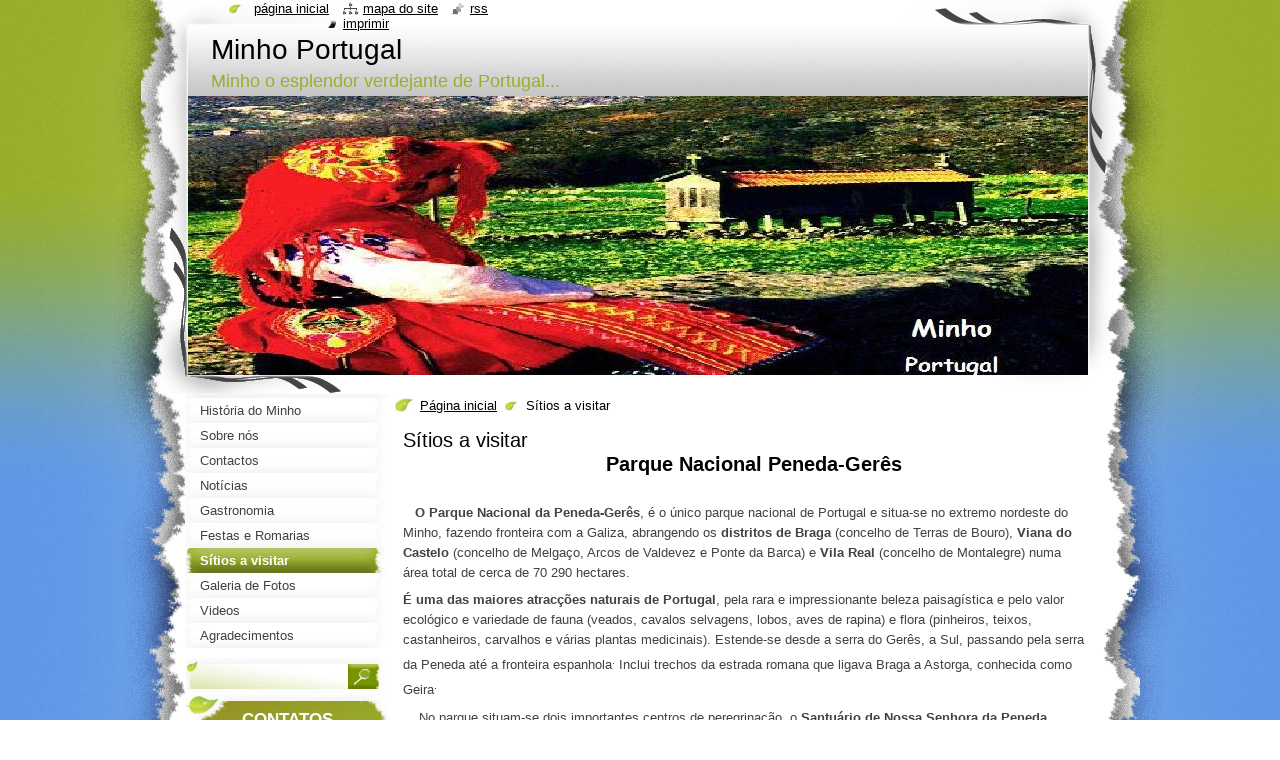

--- FILE ---
content_type: text/html; charset=UTF-8
request_url: https://portugalminho.webnode.pt/sitios-a-visitar/
body_size: 14888
content:
<!--[if lte IE 9]><!DOCTYPE HTML PUBLIC "-//W3C//DTD HTML 4.01 Transitional//EN" "https://www.w3.org/TR/html4/loose.dtd"><![endif]-->
<!DOCTYPE html>
<!--[if IE]><html class="ie" lang="pt"><![endif]-->
<!--[if gt IE 9]><!--> 
<html lang="pt">
<!--<![endif]-->
  <head>
    <!--[if lt IE 8]><meta http-equiv="X-UA-Compatible" content="IE=EmulateIE7"><![endif]--><!--[if IE 8]><meta http-equiv="X-UA-Compatible" content="IE=EmulateIE8"><![endif]--><!--[if IE 9]><meta http-equiv="X-UA-Compatible" content="IE=EmulateIE9"><![endif]-->
    <base href="https://portugalminho.webnode.pt/">
  <meta charset="utf-8">
  <meta name="description" content="">
  <meta name="keywords" content="">
  <meta name="generator" content="Webnode">
  <meta name="apple-mobile-web-app-capable" content="yes">
  <meta name="apple-mobile-web-app-status-bar-style" content="black">
  <meta name="format-detection" content="telephone=no">
    <link rel="icon" type="image/svg+xml" href="/favicon.svg" sizes="any">  <link rel="icon" type="image/svg+xml" href="/favicon16.svg" sizes="16x16">  <link rel="icon" href="/favicon.ico"><link rel="canonical" href="https://portugalminho.webnode.pt/sitios-a-visitar/">
<script type="text/javascript">(function(i,s,o,g,r,a,m){i['GoogleAnalyticsObject']=r;i[r]=i[r]||function(){
			(i[r].q=i[r].q||[]).push(arguments)},i[r].l=1*new Date();a=s.createElement(o),
			m=s.getElementsByTagName(o)[0];a.async=1;a.src=g;m.parentNode.insertBefore(a,m)
			})(window,document,'script','//www.google-analytics.com/analytics.js','ga');ga('create', 'UA-797705-6', 'auto',{"name":"wnd_header"});ga('wnd_header.set', 'dimension1', 'W1');ga('wnd_header.set', 'anonymizeIp', true);ga('wnd_header.send', 'pageview');var pageTrackerAllTrackEvent=function(category,action,opt_label,opt_value){ga('send', 'event', category, action, opt_label, opt_value)};</script>
  <link rel="alternate" type="application/rss+xml" href="https://portugalminho.webnode.pt/rss/all.xml" title="">
<!--[if lte IE 9]><style type="text/css">.cke_skin_webnode iframe {vertical-align: baseline !important;}</style><![endif]-->
    <title>Sítios a visitar :: Minho Portugal</title>
    <meta name="robots" content="index, follow">
    <meta name="googlebot" content="index, follow">   
    <link href="https://d11bh4d8fhuq47.cloudfront.net/_system/skins/v8/50000794/css/style.css" rel="stylesheet" type="text/css" media="screen,projection,handheld,tv">
    <link href="https://d11bh4d8fhuq47.cloudfront.net/_system/skins/v8/50000794/css/print.css" rel="stylesheet" type="text/css" media="print">
    <script type="text/javascript" src="https://d11bh4d8fhuq47.cloudfront.net/_system/skins/v8/50000794/js/functions.js"></script>
    <!--[if IE]>
			<script type="text/javascript" src="https://d11bh4d8fhuq47.cloudfront.net/_system/skins/v8/50000794/js/functions-ie.js"></script>
		<![endif]-->
    <!--[if IE 6]>
      <script type="text/javascript" src="https://d11bh4d8fhuq47.cloudfront.net/_system/skins/v8/50000794/js/png.js"></script>
			<script type="text/javascript">
        DD_belatedPNG.fix('#header, .homepage a, .print a, .sitemap a, .rss a, li');
        DD_belatedPNG.fixPNG('#header, .homepage a, .print a, .sitemap a, .rss a, li');
      </script> 
    <![endif]--> 
  
				<script type="text/javascript">
				/* <![CDATA[ */
					
					if (typeof(RS_CFG) == 'undefined') RS_CFG = new Array();
					RS_CFG['staticServers'] = new Array('https://d11bh4d8fhuq47.cloudfront.net/');
					RS_CFG['skinServers'] = new Array('https://d11bh4d8fhuq47.cloudfront.net/');
					RS_CFG['filesPath'] = 'https://portugalminho.webnode.pt/_files/';
					RS_CFG['filesAWSS3Path'] = 'https://68e14498fb.cbaul-cdnwnd.com/d875e5da0adbab9400f8a4ad4ff3a7c5/';
					RS_CFG['lbClose'] = 'Fechar';
					RS_CFG['skin'] = 'default';
					if (!RS_CFG['labels']) RS_CFG['labels'] = new Array();
					RS_CFG['systemName'] = 'Webnode';
						
					RS_CFG['responsiveLayout'] = 0;
					RS_CFG['mobileDevice'] = 0;
					RS_CFG['labels']['copyPasteSource'] = 'Ler mais:';
					
				/* ]]> */
				</script><style type="text/css">/* <![CDATA[ */#dbk7ei5jh01f {position: absolute;font-size: 13px !important;font-family: "Arial", helvetica, sans-serif !important;white-space: nowrap;z-index: 2147483647;-webkit-user-select: none;-khtml-user-select: none;-moz-user-select: none;-o-user-select: none;user-select: none;}#d4hei3ei2 {position: relative;top: -14px;}* html #d4hei3ei2 { top: -11px; }#d4hei3ei2 a { text-decoration: none !important; }#d4hei3ei2 a:hover { text-decoration: underline !important; }#fb4h144ell4 {z-index: 2147483647;display: inline-block !important;font-size: 16px;padding: 7px 59px 9px 59px;background: transparent url(https://d11bh4d8fhuq47.cloudfront.net/img/footer/footerButtonWebnodeHover.png?ph=68e14498fb) top left no-repeat;height: 18px;cursor: pointer;}* html #fb4h144ell4 { height: 36px; }#fb4h144ell4:hover { background: url(https://d11bh4d8fhuq47.cloudfront.net/img/footer/footerButtonWebnode.png?ph=68e14498fb) top left no-repeat; }#jed2190ag8caw { display: none; }#t7osnu1kmv9n {z-index: 3000;text-align: left !important;position: absolute;height: 88px;font-size: 13px !important;color: #ffffff !important;font-family: "Arial", helvetica, sans-serif !important;overflow: hidden;cursor: pointer;}#t7osnu1kmv9n a {color: #ffffff !important;}#fae9fa4613ecrki {color: #36322D !important;text-decoration: none !important;font-weight: bold !important;float: right;height: 31px;position: absolute;top: 19px;right: 15px;cursor: pointer;}#cke42a01q { float: right; padding-right: 27px; display: block; line-height: 31px; height: 31px; background: url(https://d11bh4d8fhuq47.cloudfront.net/img/footer/footerButton.png?ph=68e14498fb) top right no-repeat; white-space: nowrap; }#lgf0365a1ichh { position: relative; left: 1px; float: left; display: block; width: 15px; height: 31px; background: url(https://d11bh4d8fhuq47.cloudfront.net/img/footer/footerButton.png?ph=68e14498fb) top left no-repeat; }#fae9fa4613ecrki:hover { color: #36322D !important; text-decoration: none !important; }#fae9fa4613ecrki:hover #cke42a01q { background: url(https://d11bh4d8fhuq47.cloudfront.net/img/footer/footerButtonHover.png?ph=68e14498fb) top right no-repeat; }#fae9fa4613ecrki:hover #lgf0365a1ichh { background: url(https://d11bh4d8fhuq47.cloudfront.net/img/footer/footerButtonHover.png?ph=68e14498fb) top left no-repeat; }#abh51054j {padding-right: 11px;padding-right: 11px;float: right;height: 60px;padding-top: 18px;background: url(https://d11bh4d8fhuq47.cloudfront.net/img/footer/footerBubble.png?ph=68e14498fb) top right no-repeat;}#j2kejh2nsh {float: left;width: 18px;height: 78px;background: url(https://d11bh4d8fhuq47.cloudfront.net/img/footer/footerBubble.png?ph=68e14498fb) top left no-repeat;}* html #fb4h144ell4 { filter: progid:DXImageTransform.Microsoft.AlphaImageLoader(src='https://d11bh4d8fhuq47.cloudfront.net/img/footer/footerButtonWebnode.png?ph=68e14498fb'); background: transparent; }* html #fb4h144ell4:hover { filter: progid:DXImageTransform.Microsoft.AlphaImageLoader(src='https://d11bh4d8fhuq47.cloudfront.net/img/footer/footerButtonWebnodeHover.png?ph=68e14498fb'); background: transparent; }* html #abh51054j { height: 78px; background-image: url(https://d11bh4d8fhuq47.cloudfront.net/img/footer/footerBubbleIE6.png?ph=68e14498fb);  }* html #j2kejh2nsh { background-image: url(https://d11bh4d8fhuq47.cloudfront.net/img/footer/footerBubbleIE6.png?ph=68e14498fb);  }* html #cke42a01q { background-image: url(https://d11bh4d8fhuq47.cloudfront.net/img/footer/footerButtonIE6.png?ph=68e14498fb); }* html #lgf0365a1ichh { background-image: url(https://d11bh4d8fhuq47.cloudfront.net/img/footer/footerButtonIE6.png?ph=68e14498fb); }* html #fae9fa4613ecrki:hover #rbcGrSigTryButtonRight { background-image: url(https://d11bh4d8fhuq47.cloudfront.net/img/footer/footerButtonHoverIE6.png?ph=68e14498fb);  }* html #fae9fa4613ecrki:hover #rbcGrSigTryButtonLeft { background-image: url(https://d11bh4d8fhuq47.cloudfront.net/img/footer/footerButtonHoverIE6.png?ph=68e14498fb);  }/* ]]> */</style><script type="text/javascript" src="https://d11bh4d8fhuq47.cloudfront.net/_system/client/js/compressed/frontend.package.1-3-108.js?ph=68e14498fb"></script><style type="text/css"></style></head>
  <body>    <div id="body_bg"><div id="body_bg2">
      <div id="site_bg">
        <div id="site">
        
          <!-- HEADER -->
          <div id="header">
            <div id="logozone">               
              <div id="logo"><a href="home/" title="Ir para a página inicial"><span id="rbcSystemIdentifierLogo">Minho Portugal</span></a></div>          
              <p id="moto"><span id="rbcCompanySlogan" class="rbcNoStyleSpan">Minho o esplendor verdejante de Portugal...</span></p>
            </div>    
            <div id="illustration">                            
              <img src="https://68e14498fb.cbaul-cdnwnd.com/d875e5da0adbab9400f8a4ad4ff3a7c5/200000017-d5e1bd6dde/Minho 2.jpg?ph=68e14498fb" width="938" height="298" alt="">            </div>         
          </div>
          <!-- /HEADER -->
          
          <div class="cleaner"><!-- / --></div>
          
          <!-- MAIN -->
          <div id="mainWide">
            
            <!-- CONTENT -->
            <div id="content">
                          
              <!-- NAVIGATOR -->
              <div id="pageNavigator" class="rbcContentBlock">                        <div id="navigator">           <a class="navFirstPage" href="/home/">Página inicial</a>      <span><span> &gt; </span></span>          <span id="navCurrentPage">Sítios a visitar</span>                 </div>            <div class="cleaner"><!-- / --></div>              </div>              <!-- /NAVIGATOR -->
              
              <div class="cleaner"><!-- / --></div>
              
              
								
			<div class="box">
        <div class="boxContent">
          <div class="contentBox">

		<h2>Sítios a visitar&#160;</h2>
<h2 style="text-align: center">&#160;&#160; <b>Parque Nacional Peneda-Gerês</b></h2>
<p style="text-align: left">&#160;</p>
<p><b>&#160;&#160; O Parque Nacional da Peneda-Gerês</b>, é o único parque nacional de Portugal e situa-se no extremo nordeste do Minho, fazendo fronteira com a Galiza, abrangendo os <b>distritos de Braga </b>(concelho de Terras de Bouro), <b>Viana do Castelo </b>(concelho de Melgaço, Arcos de Valdevez e Ponte da Barca) e <b>Vila Real </b>(concelho de Montalegre) numa área total de cerca de 70 290 hectares.</p>
<p><b>É uma das maiores atracções naturais de Portugal</b>, pela rara e impressionante beleza paisagística e pelo valor ecológico e variedade de fauna (veados, cavalos selvagens, lobos, aves de rapina) e flora (pinheiros, teixos, castanheiros, carvalhos e várias plantas medicinais). Estende-se desde a serra do Gerês, a Sul, passando pela serra da Peneda até a fronteira espanhola<sup>.</sup> Inclui trechos da estrada romana que ligava Braga a Astorga, conhecida como Geira<sup>.</sup></p>
<p>&#160;&#160;&#160; No parque situam-se dois importantes centros de peregrinação, o <b>Santuário de Nossa Senhora da Peneda</b>, réplica do santuário do Bom Jesus de Braga, e o de<b> São Bento da Porta Aberta</b>, local de grande devoção popular.</p>
<p>&#160;<img style="width: 265px; height: 277px" alt="" width="800" height="533" src="https://68e14498fb.cbaul-cdnwnd.com/d875e5da0adbab9400f8a4ad4ff3a7c5/200000053-86b9687b36/6a0c4288b252f6587c4a6f0473d28b72_large[1].jpg" /><img style="width: 295px; height: 284px" alt="" width="750" height="562" src="https://68e14498fb.cbaul-cdnwnd.com/d875e5da0adbab9400f8a4ad4ff3a7c5/200000054-de046defe8/782876[1].jpg" /><img style="width: 304px; height: 236px" alt="" width="500" height="375" src="https://68e14498fb.cbaul-cdnwnd.com/d875e5da0adbab9400f8a4ad4ff3a7c5/200000055-ecaefeda96/caldasdogers[1].jpg" /><img style="width: 253px; height: 241px" alt="" width="500" height="375" src="https://68e14498fb.cbaul-cdnwnd.com/d875e5da0adbab9400f8a4ad4ff3a7c5/200000057-9821f991c0/parque-nacional-peneda-geres[1].jpg" /></p>
<p>&#160;</p>
<p style="text-align: left">&#160;</p>
<h2 style="text-align: center"><b><span>São Bento da Porta Aberta</span></b></h2>
<p>&#160;</p>
<p><b>O Santuário de São Bento da Porta Aberta </b>tem, segundo a tradição, origem numa ermida construída no local, por volta de 1640, cujas portas estavam sempre abertas, para servir de abrigo a quem passava. São Bento da Porta Aberta é um santuário cristão português, <b>localizado na freguesia de Rio Caldo, em Terras de Bouro</b>. Teve a sua origem em 1640, com a construção de uma pequena ermida. A designação de São Bento da Porta Aberta deve-se ao facto de a ermida ter sempre as suas portas abertas, servindo de abrigo aos viajantes.</p>
<p><b>O actual Santuário é recente</b>. Iniciou-se a sua reconstrução em 1880 e concluiu-se em 1895</p>
<p style="text-align: center"><img style="width: 433px; height: 225px" alt="" width="275" height="183" src="https://68e14498fb.cbaul-cdnwnd.com/d875e5da0adbab9400f8a4ad4ff3a7c5/200000021-336d033c57/imagesCA8PGKO1.jpg" /></p>
<p style="text-align: left">&#160;</p>
<p><sup>&#160;</sup></p>
<h2 style="text-align: center">&#160;Vila Termal Do Gerês</h2>
<p>&#160;</p>
<p><b>&#160;Situadas no coração do Parque Nacional da Peneda-Gerês </b>e rodeadas por lagos e montanhas, as <b>termas do Gerês são das mais famosas do país</b>, com uma envolvente paisagística de rara beleza. Conhecida e explorada pelos romanos, esta estância termal foi inicialmente construída no reinado de D. João V, e recebia visitas frequentes de D. Luís I e da rainha D. Maria Pia, acompanhados pelo príncipe D. Carlos e D. Amélia de Orleães. Em 1897 foi demolida, para dar lugar aos novos edifícios e à captação de águas.</p>
<p><span>&#160;&#160; De tradição milenar, as referências ao termalismo nesta zona remontam á época dos romanos mas só no Sec XVII foi construído o primeiro Estabelecimento Termal do Gerês. Com o edifício recentemente remodelado, dotado de equipamentos e técnicas termais modernas, é especialmente <b>recomendadas para tratamentos</b> do fígado, vesícula, obesidade, diabetes e hipertensão arterial, as Termas do Gerês proporcionam também programas específicos para reeducação dietética, emagrecimento, relaxamento físico e psicológico, recuperação física e anti-stress.</span></p>
<p>&#160;</p>
<p style="text-align: center"><span><span><img style="width: 484px; height: 270px" alt="" width="800" height="532" src="https://68e14498fb.cbaul-cdnwnd.com/d875e5da0adbab9400f8a4ad4ff3a7c5/200000058-eeb1befab8/fbarao_dsc_5007[1].jpg" /></span></span></p>
<p style="text-align: left">&#160;</p>
<p style="text-align: left">&#160;&#160;</p>
<h2>&#160;&#160;&#160;&#160;&#160;&#160;&#160;&#160;&#160;&#160;&#160;&#160;&#160;&#160;&#160;&#160;&#160;&#160;&#160;&#160;&#160;&#160;&#160;&#160;&#160;&#160;&#160;&#160;&#160;&#160;&#160;&#160;&#160;&#160;&#160;&#160; Centro Histórico de Guimarães</h2>
<p><b>Património, Tradição e Cultura | Património Mundial</b></p>
<p>&#160;Guimarães é considerada o Berço da Nacionalidade por aqui ter nascido o primeiro rei de Portugal, D. Afonso Henriques, e por ter sido palco de acontecimentos que conduziram à independência portuguesa. O centro histórico, visado na <b>classificação da UNESCO</b> atribuída em Dezembro de 2001, foi objecto, desde 1984, de um cuidadoso e exaustivo processo de recuperação e requalificação urbanística que veio a dar os seus frutos com a <b>consagração como Património Cultural da Humanidade</b>. A sua riqueza não está tanto na sua monumentalidade, embora existam monumentos com grande valor, mas mais na preservação de um conjunto urbanístico antigo, coerente e harmonioso. A reabilitação do centro histórico, utilizou materiais e técnicas tradicionais, um exemplo da preservação do património. Até porque houve a preocupação de procurar manter a população residente, proporcionando-lhe condições de habitabilidade. A dupla praça, constituída pelo Largo da Oliveira e pela Praça de Santiago e a Rua de Santa Maria são lugares maiores deste conjuntio excepcional e de visita obrigatória.</p>
<p><img style="width: 303px; height: 214px" alt="" width="450" height="337" src="https://68e14498fb.cbaul-cdnwnd.com/d875e5da0adbab9400f8a4ad4ff3a7c5/200000059-96bf897180/0001[1].jpg" /><img style="width: 308px; height: 214px" alt="" width="450" height="337" src="https://68e14498fb.cbaul-cdnwnd.com/d875e5da0adbab9400f8a4ad4ff3a7c5/200000060-3424d347d4/26296-g[1].jpg" /></p>
<p>&#160;</p>
<div>
<h2 style="text-align: left">&#160;</h2>
<h2 style="text-align: left">&#160;</h2>
<h2 style="text-align: center">&#160;</h2>
<h2 style="text-align: center"><b>&#160;<b><span>&#160;</span></b><b><span>&#160;&#160;&#160;Barcelos</span></b></b></h2>
</div>
<h2 style="text-align: center">&#160;</h2>
<p style="text-align: left"><b><span>&#160;</span></b><b><span> Barcelos,&#160;cidade rica em monumentos históricos e religiosos como:</span></b><b><span>&#160;&#160;&#160;&#160;&#160;&#160;</span></b><b><span>&#160;&#160;&#160;&#160;&#160;</span></b>&#160;</p>
<p><b>Igreja matriz, monumento do Sec.XVI</b></p>
<p><b>Castelo Mediaval e Ponte&#160;Românica.</b></p>
<p><b>Castelo de Faria,</b> famoso pela lenda de Gonçalves&#160;Pereira, Alcaide de Faria&#160;e seu filho,&#160;durante as invasões Espanholas.</p>
<p>E.T.C</p>
<p><img alt="" width="320" height="244" src="https://68e14498fb.cbaul-cdnwnd.com/d875e5da0adbab9400f8a4ad4ff3a7c5/200000070-094cb09a53/20080801_barcelos_igreja_matriz_interior[1].jpg" />&#160;<img style="width: 263px; height: 246px" alt="" width="1024" height="771" src="https://68e14498fb.cbaul-cdnwnd.com/d875e5da0adbab9400f8a4ad4ff3a7c5/200000069-c8acac9059/barcelos[1].jpg" /></p>
<p>&#160;</p>
<p><b><span>&#160;</span></b><b>Santuário de Nossa Senhora da Franqueia</b>.Santuário do séc. XVI, construído em granito, fica situado no Monte da Franqueia a 100 metros das ruínas do Castelo (medieval) de Faria. O frontispício é setecentista e a torre foi reedificada, segundo uma inscrição, por um devoto, Pedro Gomes Simões, em 1753. Soberba vista sobre os campos e o Cávado.</p>
<p><img style="width: 450px; height: 256px" alt="" width="1589" height="904" src="https://68e14498fb.cbaul-cdnwnd.com/d875e5da0adbab9400f8a4ad4ff3a7c5/200000081-50ece51453/a222269c-a762-4f53-b67c-a84bd410e1d0[1]_1.jpg" /></p>
<p style="text-align: left"><span>&#160;&#160;&#160;&#160;&#160;&#160;&#160;&#160;&#160;&#160;&#160;</span>&#160;</p>
<p style="text-align: left">&#160;</p>
<p style="text-align: left">&#160;&#160;&#160;&#160;</p>
<h2 style="text-align: center"><b>O Templo da Sra. do Socorro</b></h2>
<p>&#160;</p>
<p>&#160;Situado numa zona muito arborizada no Monte do Socorro o Templo, concluído em 1619, foi inaugurado em 5 de Agosto de 1620 e tem, actualmente, uma torre com 23 sinos, pesando o sino maior 1300 k.</p>
<p>Fica situado num local aprazível. Se tiverem tempo aproveitem para um lanchinho à sombra das árvores.</p>
<p>&#160;</p>
<p>&#160;</p>
<p>&#160;</p>
<h2 style="text-align: center"><b>Festa da Senhora do Socorro</b></h2>
<p>&#160;</p>
<p>&#160;É das primeiras peregrinações do concelho, juntando fiéis de várias freguesias em redor. A peregrinação anual à Senhora do Socorro, que tem lugar no primeiro domingo de Agosto, é a principal festividade da freguesia de Areias de Vilar. Juntando as freguesias limítrofes de Encourados, Pousa, Martim, Bastuço S. João e S.to Estêvão, Sequeade, Moure, Airó, Adães, Tamel Santa Leocádia, Rio Covo Santa Eulália, Gamil e Midões, as festividades não contam com qualquer animação de origem pagã.</p>
<p>&#160;&#160;&#160; Naquele dia os romeiros partem das várias freguesias, em procissão e convergem para o santuário, por certo muitos já os terão encontrado quando se deslocam entre Braga e Barcelos ou para as praias do concelho.</p>
<p><img style="width: 274px; height: 395px" alt="" width="300" height="400" src="https://68e14498fb.cbaul-cdnwnd.com/d875e5da0adbab9400f8a4ad4ff3a7c5/200000062-4ee424fdf0/001.jpg" /><img style="width: 340px; height: 225px" alt="" width="350" height="185" src="https://68e14498fb.cbaul-cdnwnd.com/d875e5da0adbab9400f8a4ad4ff3a7c5/200000061-8f52a904ca/002.jpg" /></p>
<p>&#160;</p>
<p>&#160;</p>
<p>&#160;</p>
<p>&#160;</p>
<h2 style="text-align: center"><b>Santuário do Bom Jesus</b></h2>
<p>&#160;</p>
<p>Referência obrigatória do Barroco europeu, que evidencia a própria evolução da arte-bracarense, o Santuário do Bom Jesus do Monte, cujas origens remontam ao principio do século XIV, é considerado a maior atracção turístico-religioso da cidade e da região de Braga.<br />
Neste local, natureza e a arte de André Soares e do coronel Vila-Lobos combinam-se para fazerem dele um verdadeiro ex-líbris da cidade dos Arcebispos.<br />
As escadarias em ziguezague com uma capela de cada lado e a Igreja no cimo das escadas são os pontos de maior interesse.</p>
<p>&#160;<img alt="" width="300" height="350" src="https://68e14498fb.cbaul-cdnwnd.com/d875e5da0adbab9400f8a4ad4ff3a7c5/200000064-37e32383ba/._Localidades_3_303_braga_509-Bom_Jesus[1].jpg" /><img alt="" width="340" height="255" src="https://68e14498fb.cbaul-cdnwnd.com/d875e5da0adbab9400f8a4ad4ff3a7c5/200000065-dfe27e03b0/1118457[1].jpg" /></p>
<p>&#160;</p>
<p>&#160;</p>
<p>&#160;</p>
<p>&#160;</p>
<p>&#160;</p>
<h2 style="text-align: center"><b><span>Santuário do Sameiro</span></b></h2>
<p>&#160;</p>
<p>O <b>Santuário do Sameiro</b> é um <a title="Santuário" href="http://pt.wikipedia.org/wiki/Santu%C3%A1rio" rel="nofollow">santuário</a> localizado em <a title="Braga" href="http://pt.wikipedia.org/wiki/Braga" rel="nofollow">Braga</a>, <a title="Portugal" href="http://pt.wikipedia.org/wiki/Portugal" rel="nofollow">Portugal</a>, cuja construção se iniciou a <a title="14 de Julho" href="http://pt.wikipedia.org/wiki/14_de_Julho" rel="nofollow">14 de Julho</a> de <a title="1863" href="http://pt.wikipedia.org/wiki/1863" rel="nofollow">1863</a>. O fundador deste santuário foi o vigário de Braga, Pé. Martinho Silva, natural de <a title="Semelhe" href="http://pt.wikipedia.org/wiki/Semelhe" rel="nofollow">Semelhe</a>, que em 1871 fez colocar, no cume da montanha, uma imagem de Nossa Senhora da Conceição. O santuário é o centro de maior devoção mariana em Portugal, depois de <a title="Santuário de Fátima" href="http://pt.wikipedia.org/wiki/Santu%C3%A1rio_de_F%C3%A1tima" rel="nofollow">Fátima</a>. O Templo, concluído no século XX, destaca-se no seu interior o altar-mor em granito branco polido, bem como o sacrário de prata. Em frente do Templo ergue-se um imponente e vasto escadório, no topo do qual se levantam dois altos pilares, encimados da Virgem e do Coração de Jesus.</p>
<p><img style="width: 421px; height: 311px" alt="" width="500" height="336" src="https://68e14498fb.cbaul-cdnwnd.com/d875e5da0adbab9400f8a4ad4ff3a7c5/200000075-a0466a09ef/298814031_4415c2eb89[1].jpg" /><img style="width: 415px; height: 278px" alt="" width="450" height="300" src="https://68e14498fb.cbaul-cdnwnd.com/d875e5da0adbab9400f8a4ad4ff3a7c5/200000074-10b021108b/3397360[1].jpg" /></p>
<div>
<p>&#160;</p>
<p>&#160;</p>
<p>&#160;</p>
<p>&#160;</p>
<p>&#160;</p>
<p>&#160;</p>
</div>
<p>&#160;</p>
<h2 style="text-align: center"><span>&#160;</span><b>Santa Luzia(Viana do castelo)</b></h2>
<p>&#160;</p>
<p>A <b>Basílica</b> ou <b>Templo do Sagrado Coração de Jesus, mais conhecido por Templo de Santa Luzia</b> está situada no alto do monte deste nome, na cidade de <a title="Viana do Castelo" href="http://pt.wikipedia.org/wiki/Viana_do_Castelo" rel="nofollow">Viana do Castelo</a>, em <a title="Portugal" href="http://pt.wikipedia.org/wiki/Portugal" rel="nofollow">Portugal</a>, donde se vislumbra uma vista ímpar da região, que concilia o mar, o <a title="Rio Lima" href="http://pt.wikipedia.org/wiki/Rio_Lima" rel="nofollow">rio Lima</a>&#160; com o seu vale, e todo o complexo montanhoso, panorama considerado um dos melhores do mundo segundo a <a title="National Geographic" href="http://pt.wikipedia.org/wiki/National_Geographic" rel="nofollow">National Geographic</a>.</p>
<p><img style="width: 500px; height: 375px" alt="" src="https://68e14498fb.cbaul-cdnwnd.com/d875e5da0adbab9400f8a4ad4ff3a7c5/200000645-0cf670df13/Viana_do_Castelo[1].jpg" /><img style="width: 355px; height: 290px" alt="" width="320" height="240" src="https://68e14498fb.cbaul-cdnwnd.com/d875e5da0adbab9400f8a4ad4ff3a7c5/200000643-d4872d4e03/Viana_do_Castelo_-_Templo_de_Santa_Luzia[1][1].jpg" /></p>
<p>&#160;</p>
<p>&#160;</p>
<p>&#160;</p>
<p>&#160;</p>
<p>&#160;</p>
<h2 style="text-align: center"><b><span>&#160;</span></b>&#160;</h2>
<p>&#160;</p>
<p>&#160;</p>
<p>&#160;</p>
<h2 style="text-align: center">&#160;<b>Valença(muralhas)</b></h2>
<p>&#160;</p>
<p>&#160;&#160;</p>
<p align="left">Recordações do castelo medieval ainda sobrevivem nalguns trechos da imponente praça-forte de Valença do Minho, radicalmente reformada e robustecida no século XVII, de modo a resistir à ameaça da pólvora e das tropas espanholas que se aquartelavam na margem oposta do Rio Minho. Com efeito, parte das muralhas com pedras sigiladas, torres e portas contêm sinais da época românica e gótica, iniciativas realizadas ao longo da primeira dinastia de soberanos portugueses. <br />
<span>&#160;&#160; A vigilante e fronteiriça cidade de Valença revelou-se, desde os alvores da Nacionalidade, um importante ponto estratégico do nosso território, não escapando, ao correr do tempo, aos efeitos da guerra com a vizinha Espanha e das Invasões Francesas do século XIX.</span></p>
<p>&#160; <img width="550" height="412" alt="" src="https://68e14498fb.cbaul-cdnwnd.com/d875e5da0adbab9400f8a4ad4ff3a7c5/200000650-31540324e0/1604427[1].jpg" /><img width="550" height="366" alt="" src="https://68e14498fb.cbaul-cdnwnd.com/d875e5da0adbab9400f8a4ad4ff3a7c5/200000651-33f55344de/valenca[1].jpg" /></p>
<p>&#160;</p>
<p>&#160;</p>
<h2 style="text-align: center"><span>&#160;<b>Senhora Da Cabeça (Valença)</b></span></h2>
<p>&#160;</p>
<p>Localizado na freguesia de Cristelo Côvo, onde se realiza a tradicional romaria da Senhora da Cabeça, o parque com o mesmo nome é um lugar reservado ao bem-estar e ao recreio. Ponto de encontro para dois dedos de conversa ou para a realização de piqueniques, existe, para o efeito, mobiliário urbano adequado, assim como um parque infantil para pequenos visitantes. A proximidade com o rio, onde existem 2 marinas – uma para embarcações de recreio, outra para barcos tradicionais – potencia ainda a realização de desportos náuticos, com destaque para a pesca desportiva, o remo e a canoagem. A natureza é uma companhia constante, graças à existência de várias espécies de vegetação como o chorão, choupo negro, carvalho, castanheiro, juncos, silvas, tamujos, aveleira, loureiro, madressilva, roseira brava e os jarros bravos, entre muitas outras. Usufrua destes encantos, percorrendo a pé, de patins ou bicicleta a marginal ali existente.</p>
<p>&#160;</p>
<p>&#160;</p>
<p>&#160;</p>
<p>&#160;</p>
<p>&#160;</p>
<p>&#160;</p>
<p>&#160;</p>
<p>&#160;</p>
<h2 style="text-align: center">Praias do Minho Litoral</h2>
<p>&#160;</p>
<p>&#160;No&#160;litoral minhoto pode encontrar praias de&#160;beleza deslumbrante, muito procuradas na&#160;época estival, mas que são visitas agradáveis durante todo o ano.&#160;A costa minhota estende-se desde&#160;<b>A<b>p</b>ulia, a Sul</b>( concelho de<b> Esposende</b>), passando por<b> Esposende, São Bartolomeu,&#160;Castelo de&#160;Neiva, Cabedelo, Viana Do&#160;Castelo, Carreço, Afife,&#160;Vila Praia de&#160;Âncora,</b>&#160;até <b>Moledo do minho</b>,a Norte,&#160;onde desagua o<b> Rio Minho</b>( concelho de <b>Caminha</b>).&#160;As&#160;águas destas praias são ricas em íodo principalmente as de Apulia e Moledo,&#160;benéfico para alguns problemas de saúde relacinados com a tíroide.</p>
<p>&#160;Pode também deleciar-se com a grande variadade de peixe fresco, nas ementas dos restaurantes das zonas ou comprar nos vários mercados existentes.</p>
<p><img style="width: 498px; height: 315px" alt="" width="900" height="626" src="https://68e14498fb.cbaul-cdnwnd.com/d875e5da0adbab9400f8a4ad4ff3a7c5/200000648-7e03c7efdb/001_MoledoMinho[1].jpg" /><img style="width: 520px; height: 313px" alt="" width="400" height="301" src="https://68e14498fb.cbaul-cdnwnd.com/d875e5da0adbab9400f8a4ad4ff3a7c5/200000647-d003bd0fb7/4362_vila-praia-de-Ancora-litoral-norte-portugal[1].jpg" /><img style="width: 510px; height: 287px" alt="" width="400" height="273" src="https://68e14498fb.cbaul-cdnwnd.com/d875e5da0adbab9400f8a4ad4ff3a7c5/200000649-eefc1ef548/Esposende_-_Praia_(p)[1].jpg" /></p>
<p>&#160;</p>
<h2>&#160;</h2>
<h2>&#160;</h2>
<h2>&#160;</h2>
<h2>Outros sítios de grande interesse Histórico e grastronómico:</h2>
<p>&#160;<b>&#160; Ponte&#160; de Lima; Arcos de Valdevez; Monção; Vila Nova de Cerveira; Póvoa do Lanhoso; Viera do Minho E.t.c</b></p>
<p><b>&#160;&#160;&#160;</b></p>
<p>&#160;</p>
<p>&#160;</p>
<p>&#160;</p>
<p style="text-align: left">&#160;&#160;&#160;</p>
<p style="text-align: left"><span style="display: none" id="1289209009264S">&#160;&#160;&#160;&#160;&#160;&#160;&#160;&#160;&#160;&#160;&#160;&#160;&#160;&#160;&#160;&#160;&#160;&#160;&#160;&#160;&#160;&#160;&#160;&#160;&#160;&#160;&#160;&#160;&#160;&#160;&#160;&#160;&#160;&#160;&#160;&#160;&#160;&#160;&#160;&#160;&#160;&#160;&#160;&#160;&#160;&#160;&#160;&#160;&#160;&#160;&#160;&#160;&#160;&#160;&#160;&#160;&#160;&#160;&#160;&#160;&#160;&#160;&#160;&#160;&#160;&#160;</span></p>
<p style="text-align: left">&#160;</p>
<p style="text-align: left">&#160;</p>
<p style="text-align: left">&#160;</p>
<p style="text-align: left">&#160;</p>
<p style="text-align: left">&#160;</p>
<p style="text-align: left">&#160;</p>
<p style="text-align: left">&#160;</p>
<p style="text-align: left">&#160;</p>
<p style="text-align: left">&#160;</p>
<p style="text-align: left">&#160;</p>
<p style="text-align: left">&#160;</p>
<p style="text-align: left">&#160;</p>
<p><span style="display: none" id="1289209905800E">&#160;</span></p>
<p>&#160;</p>
<p><span style="display: none" id="1289209912991E">&#160;</span></p>
<p>&#160;</p>
<p><span style="display: none" id="1289209915233E">&#160;</span></p>
<p>&#160;</p>
<p><span style="display: none" id="1289209918507E">&#160;</span></p>
<p>&#160;</p>
<h3 style="text-align: left">&#160;</h3>
<p>&#160;</p>
<p><span style="display: none" id="1289210608267E">&#160;</span></p>
<p>&#160;</p>
<p><span style="display: none" id="1289210689937E">&#160;</span></p>
<p>&#160;</p>
<p><span style="display: none" id="1289210698236E">&#160;</span></p>
<p>&#160;</p>
<p><span style="display: none" id="1289210700848E">&#160;</span></p>
<p>&#160;</p>
<p><span style="display: none" id="1289210712360E">&#160;</span></p>
<p>&#160;</p>
<p><span style="display: none" id="1289210735611E">&#160;</span></p>
<p>&#160;</p>
<p>&#160;</p>
<p style="text-align: left"><b>&#160;&#160;&#160;&#160;&#160;&#160;&#160;&#160;&#160;&#160;&#160;&#160;&#160;&#160;&#160;&#160;&#160;&#160;&#160;&#160;&#160;&#160;&#160;&#160;&#160;&#160;&#160;&#160;&#160;&#160;&#160;&#160;&#160;&#160;&#160;&#160;&#160;&#160;&#160;&#160;&#160;&#160;&#160;&#160;&#160;&#160;&#160;&#160;&#160;&#160;&#160;&#160;&#160;&#160;&#160;&#160;&#160;&#160;</b></p>
        
          </div>                
        </div>
      </div>
      
      <div class="cleaner"><!-- / --></div>

		           
              
            </div>
            <!-- /CONTENT -->
            
            <!-- SIDEBAR -->
            <div id="sidebar">
            
              <!-- MENU -->  
              


      <div id="menuzone">

		<ul class="menu">
	<li class="first">
  
      <a href="/historia-do-minho/">
    
      <span>História do Minho</span>
      
  </a>
  
  </li>
	<li>
  
      <a href="/sobre-nos/">
    
      <span>Sobre nós</span>
      
  </a>
  
  </li>
	<li>
  
      <a href="/contactos/">
    
      <span>Contactos</span>
      
  </a>
  
  </li>
	<li>
  
      <a href="/noticias/">
    
      <span>Notícias</span>
      
  </a>
  
  </li>
	<li>
  
      <a href="/gastronomia/">
    
      <span>Gastronomia</span>
      
  </a>
  
  </li>
	<li>
  
      <a href="/festas-e-romarias-/">
    
      <span>Festas e Romarias</span>
      
  </a>
  
  </li>
	<li class="open selected activeSelected">
  
      <a href="/sitios-a-visitar/">
    
      <span>Sítios a visitar</span>
      
  </a>
  
  </li>
	<li>
  
      <a href="/galeria-de-fotos/">
    
      <span>Galeria de Fotos</span>
      
  </a>
  
  </li>
	<li>
  
      <a href="/videos/">
    
      <span>Videos</span>
      
  </a>
  
  </li>
	<li class="last">
  
      <a href="/agradecimentos/">
    
      <span>Agradecimentos</span>
      
  </a>
  
  </li>
</ul>

      </div>

					    
              <!-- /MENU -->
              
              <div class="cleaner"><!-- / --></div>
              
              <!-- SEARCH -->
              
        
      <div id="searchBox">

		<form action="/search/" method="get" id="fulltextSearch">

      	<label for="fulltextSearchText">Procurar no site</label>
        <div class="cleaner"><!-- / --></div>            		    
        <input type="text" name="text" id="fulltextSearchText">
        <button type="submit" id="fulltextSubmit"><span class="hidden">Procurar</span></button>

		</form>


      </div>
      
      <div class="cleaner"><!-- / --></div>

		 
              <!-- /SEARCH -->
              
              <div class="cleaner"><!-- / --></div>
              
              <!-- CONTACT -->
              
          
      <div id="contact">
        <div id="contactTitle"><h2>Contatos</h2></div>
        <div id="contactContent">
          
		

      <p class="name">Portugalminho</p>
                  
      
      
	
	    <p class="email"><a href="&#109;&#97;&#105;&#108;&#116;&#111;:&#103;&#101;&#114;&#105;&#97;&#116;&#114;&#105;&#97;&#97;&#99;&#105;&#98;&#64;&#103;&#109;&#97;&#105;&#108;&#46;&#99;&#111;&#109;"><span id="rbcContactEmail">&#103;&#101;&#114;&#105;&#97;&#116;&#114;&#105;&#97;&#97;&#99;&#105;&#98;&#64;&#103;&#109;&#97;&#105;&#108;&#46;&#99;&#111;&#109;</span></a></p>

	        

		
        
        </div>
      </div>
      
      <div class="cleaner"><!-- / --></div>

					          
              <!-- /CONTACT --> 
              
              <div class="cleaner"><!-- / --></div>       
              
                      
                    
                              
            </div>
            <!-- /SIDEBAR -->
            
            <hr class="cleaner">
            
          </div>
          <!-- /MAIN -->
          
          <div class="cleaner"><!-- / --></div>
          
          <!-- QUICK LINKS -->
          <table id="quickLinks">
            <tr><td>
              <div id="links">
                <p>
                  <span class="homepage"><a href="home/" title="Ir para a página inicial">Página inicial</a></span>
                  <span class="separator"> | </span>
                  <span class="sitemap"><a href="/sitemap/" title="Ir para o mapa do site">Mapa do site</a></span>
                  <span class="separator"> | </span>
                  <span class="rss"><a href="/rss/" title="Notícias RSS">RSS</a></span>
                  <span class="separator"> | </span>
                  <span class="print"><a href="#" onclick="window.print(); return false;" title="Imprimir página">Imprimir</a></span>
                 </p>  
              </div>
            </td><td>
              <div class="lang">               
                <div id="languageSelect"></div>			                			            
              </div>
            </td></tr>
          </table>
          <!-- /QUICK LINKS -->
          
          <!-- FOOTER -->
          <div id="footer">
            <div id="footerContent">
              <div id="footerLeft"><span id="rbcFooterText" class="rbcNoStyleSpan">© 2010 Todos os direitos reservados.</span></div>            
              <div id="footerRight"><span class="rbcSignatureText"><a rel="nofollow" href="https://www.webnode.pt?utm_source=text&amp;utm_medium=footer&amp;utm_campaign=free1">Crie o seu site grátis</a><a id="fb4h144ell4" rel="nofollow" href="https://www.webnode.pt?utm_source=button&amp;utm_medium=footer&amp;utm_campaign=free1"><span id="jed2190ag8caw">Webnode</span></a></span></div> 
            </div>
          </div>          
          <!-- /FOOTER -->
        
        </div>
      </div>
    </div></div>
    
    <script type="text/javascript">
		/* <![CDATA[ */

			RubicusFrontendIns.addObserver
			({

				onContentChange: function ()
        {
          RubicusFrontendIns.faqInit('faq', 'answerBlock');
          setContentSize();
        },

				onStartSlideshow: function()
				{
					$('slideshowControl').innerHTML	= '<span>Pausa<'+'/span>';
					$('slideshowControl').title			= 'Pausa a apresentação';
					$('slideshowControl').onclick		= RubicusFrontendIns.stopSlideshow.bind(RubicusFrontendIns);
				},

				onStopSlideshow: function()
				{
					$('slideshowControl').innerHTML	= '<span>Apresentação<'+'/span>';
					$('slideshowControl').title			= 'Inicia a apresentação';
					$('slideshowControl').onclick		= RubicusFrontendIns.startSlideshow.bind(RubicusFrontendIns);
				},

				onShowImage: function()
				{
					if (RubicusFrontendIns.isSlideshowMode())
					{
						$('slideshowControl').innerHTML	= '<span>Pausa<'+'/span>';
						$('slideshowControl').title			= 'Pausa a apresentação';
						$('slideshowControl').onclick		= RubicusFrontendIns.stopSlideshow.bind(RubicusFrontendIns);
					}
				}

			 });
			 
			  if (!$('detailScript'))
        {
          window.onload = setContentSize;
        } 	
        
        document.body.onresize = setContentSize;
			  window.onresize = setContentSize;

			  RubicusFrontendIns.faqInit('faq', 'answerBlock');

			  RubicusFrontendIns.addFileToPreload('https://d11bh4d8fhuq47.cloudfront.net/_system/skins/v8/50000794/img/loading.gif');
			  
			  RubicusFrontendIns.addFileToPreload('https://d11bh4d8fhuq47.cloudfront.net/_system/skins/v8/50000794/img/search_btn_hover.jpg');
			  RubicusFrontendIns.addFileToPreload('https://d11bh4d8fhuq47.cloudfront.net/_system/skins/v8/50000794/img/menu_hover.jpg');
			  RubicusFrontendIns.addFileToPreload('https://d11bh4d8fhuq47.cloudfront.net/_system/skins/v8/50000794/img/submenu_hover.jpg');
			  RubicusFrontendIns.addFileToPreload('https://d11bh4d8fhuq47.cloudfront.net/_system/skins/v8/50000794/img/submenu2_hover.jpg');
			  RubicusFrontendIns.addFileToPreload('https://d11bh4d8fhuq47.cloudfront.net/_system/skins/v8/50000794/img/submit_hover.jpg');
			  
			  RubicusFrontendIns.addFileToPreload('https://d11bh4d8fhuq47.cloudfront.net/_system/skins/v8/50000794/img/photo118_hover.jpg');
			  RubicusFrontendIns.addFileToPreload('https://d11bh4d8fhuq47.cloudfront.net/_system/skins/v8/50000794/img/photo200_hover.jpg');
			  RubicusFrontendIns.addFileToPreload('https://d11bh4d8fhuq47.cloudfront.net/_system/skins/v8/50000794/img/product_img_hover.jpg');
			  
  		/* ]]> */
  	</script>
  <div id="rbcFooterHtml"></div><div style="display: none;" id="dbk7ei5jh01f"><span id="d4hei3ei2">&nbsp;</span></div><div id="t7osnu1kmv9n" style="display: none;"><a href="https://www.webnode.pt?utm_source=window&amp;utm_medium=footer&amp;utm_campaign=free1" rel="nofollow"><div id="j2kejh2nsh"><!-- / --></div><div id="abh51054j"><div><strong id="bnm3s8l7h3">Gostou deste website?</strong><br /><span id="ad7od1o70f">Crie o seu próprio site gratuito em 5 minutos!</span></div><span id="fae9fa4613ecrki"><span id="lgf0365a1ichh"><!-- / --></span><span id="cke42a01q">Experimente!</span></span></div></a></div><script type="text/javascript">/* <![CDATA[ */var t0ill6mo2d1 = {sig: $('dbk7ei5jh01f'),prefix: $('d4hei3ei2'),btn : $('fb4h144ell4'),win : $('t7osnu1kmv9n'),winLeft : $('j2kejh2nsh'),winLeftT : $('h2oqpk710x2gi'),winLeftB : $('e5e2kbh3'),winRght : $('abh51054j'),winRghtT : $('g00oprbe2'),winRghtB : $('e8leolif'),tryBtn : $('fae9fa4613ecrki'),tryLeft : $('lgf0365a1ichh'),tryRght : $('cke42a01q'),text : $('ad7od1o70f'),title : $('bnm3s8l7h3')};t0ill6mo2d1.sig.appendChild(t0ill6mo2d1.btn);var h31168b61=0,jkckgch11fic=0,gkc3r7n57dl=0,e3idsay15,ce2b5acc1275a=$$('.rbcSignatureText')[0],e2kql6n1a79808=false,i1e6qg61kedd;function e8ede428(){if (!e2kql6n1a79808 && pageTrackerAllTrackEvent){pageTrackerAllTrackEvent('Signature','Window show - web',t0ill6mo2d1.sig.getElementsByTagName('a')[0].innerHTML);e2kql6n1a79808=true;}t0ill6mo2d1.win.show();gkc3r7n57dl=t0ill6mo2d1.tryLeft.offsetWidth+t0ill6mo2d1.tryRght.offsetWidth+1;t0ill6mo2d1.tryBtn.style.width=parseInt(gkc3r7n57dl)+'px';t0ill6mo2d1.text.parentNode.style.width = '';t0ill6mo2d1.winRght.style.width=parseInt(20+gkc3r7n57dl+Math.max(t0ill6mo2d1.text.offsetWidth,t0ill6mo2d1.title.offsetWidth))+'px';t0ill6mo2d1.win.style.width=parseInt(t0ill6mo2d1.winLeft.offsetWidth+t0ill6mo2d1.winRght.offsetWidth)+'px';var wl=t0ill6mo2d1.sig.offsetLeft+t0ill6mo2d1.btn.offsetLeft+t0ill6mo2d1.btn.offsetWidth-t0ill6mo2d1.win.offsetWidth+12;if (wl<10){wl=10;}t0ill6mo2d1.win.style.left=parseInt(wl)+'px';t0ill6mo2d1.win.style.top=parseInt(jkckgch11fic-t0ill6mo2d1.win.offsetHeight)+'px';clearTimeout(e3idsay15);}function amc5le8aeht2n(){e3idsay15=setTimeout('t0ill6mo2d1.win.hide()',1000);}function d5nm4o9asw(){var ph = RubicusFrontendIns.photoDetailHandler.lightboxFixed?document.getElementsByTagName('body')[0].offsetHeight/2:RubicusFrontendIns.getPageSize().pageHeight;t0ill6mo2d1.sig.show();h31168b61=0;jkckgch11fic=0;if (ce2b5acc1275a&&ce2b5acc1275a.offsetParent){var obj=ce2b5acc1275a;do{h31168b61+=obj.offsetLeft;jkckgch11fic+=obj.offsetTop;} while (obj = obj.offsetParent);}if ($('rbcFooterText')){t0ill6mo2d1.sig.style.color = $('rbcFooterText').getStyle('color');t0ill6mo2d1.sig.getElementsByTagName('a')[0].style.color = $('rbcFooterText').getStyle('color');}t0ill6mo2d1.sig.style.width=parseInt(t0ill6mo2d1.prefix.offsetWidth+t0ill6mo2d1.btn.offsetWidth)+'px';if (h31168b61<0||h31168b61>document.body.offsetWidth){h31168b61=(document.body.offsetWidth-t0ill6mo2d1.sig.offsetWidth)/2;}if (h31168b61>(document.body.offsetWidth*0.55)){t0ill6mo2d1.sig.style.left=parseInt(h31168b61+(ce2b5acc1275a?ce2b5acc1275a.offsetWidth:0)-t0ill6mo2d1.sig.offsetWidth)+'px';}else{t0ill6mo2d1.sig.style.left=parseInt(h31168b61)+'px';}if (jkckgch11fic<=0 || RubicusFrontendIns.photoDetailHandler.lightboxFixed){jkckgch11fic=ph-5-t0ill6mo2d1.sig.offsetHeight;}t0ill6mo2d1.sig.style.top=parseInt(jkckgch11fic-5)+'px';}function aecqfl9m8r(){if (i1e6qg61kedd){clearTimeout(i1e6qg61kedd);}i1e6qg61kedd = setTimeout('d5nm4o9asw()', 10);}Event.observe(window,'load',function(){if (t0ill6mo2d1.win&&t0ill6mo2d1.btn){if (ce2b5acc1275a){if (ce2b5acc1275a.getElementsByTagName("a").length > 0){t0ill6mo2d1.prefix.innerHTML = ce2b5acc1275a.innerHTML + '&nbsp;';}else{t0ill6mo2d1.prefix.innerHTML = '<a href="https://www.webnode.pt?utm_source=text&amp;utm_medium=footer&amp;utm_content=pt-web-1&amp;utm_campaign=signature" rel="nofollow">'+ce2b5acc1275a.innerHTML + '</a>&nbsp;';}ce2b5acc1275a.style.visibility='hidden';}else{if (pageTrackerAllTrackEvent){pageTrackerAllTrackEvent('Signature','Missing rbcSignatureText','portugalminho.webnode.pt');}}d5nm4o9asw();setTimeout(d5nm4o9asw, 500);setTimeout(d5nm4o9asw, 1000);setTimeout(d5nm4o9asw, 5000);Event.observe(t0ill6mo2d1.btn,'mouseover',e8ede428);Event.observe(t0ill6mo2d1.win,'mouseover',e8ede428);Event.observe(t0ill6mo2d1.btn,'mouseout',amc5le8aeht2n);Event.observe(t0ill6mo2d1.win,'mouseout',amc5le8aeht2n);Event.observe(t0ill6mo2d1.win,'click',function(){if (pageTrackerAllTrackEvent){pageTrackerAllTrackEvent('Signature','Window click - web','Gostou deste website?',1);}document/*hd4qb8a4lj0*/.location.href='https://www.webnode.pt?utm_source=window&utm_medium=footer&utm_content=pt-web-1&utm_campaign=signature';});Event.observe(window, 'resize', aecqfl9m8r);Event.observe(document.body, 'resize', aecqfl9m8r);RubicusFrontendIns.addObserver({onResize: aecqfl9m8r});RubicusFrontendIns.addObserver({onContentChange: aecqfl9m8r});RubicusFrontendIns.addObserver({onLightboxUpdate: d5nm4o9asw});Event.observe(t0ill6mo2d1.btn, 'click', function(){if (pageTrackerAllTrackEvent){pageTrackerAllTrackEvent('Signature','Button click - web',t0ill6mo2d1.sig.getElementsByTagName('a')[0].innerHTML);}});Event.observe(t0ill6mo2d1.tryBtn, 'click', function(){if (pageTrackerAllTrackEvent){pageTrackerAllTrackEvent('Signature','Try Button click - web','Gostou deste website?',1);}});}});RubicusFrontendIns.addFileToPreload('https://d11bh4d8fhuq47.cloudfront.net/img/footer/footerButtonWebnode.png?ph=68e14498fb');RubicusFrontendIns.addFileToPreload('https://d11bh4d8fhuq47.cloudfront.net/img/footer/footerButton.png?ph=68e14498fb');RubicusFrontendIns.addFileToPreload('https://d11bh4d8fhuq47.cloudfront.net/img/footer/footerButtonHover.png?ph=68e14498fb');RubicusFrontendIns.addFileToPreload('https://d11bh4d8fhuq47.cloudfront.net/img/footer/footerBubble.png?ph=68e14498fb');if (Prototype.Browser.IE){RubicusFrontendIns.addFileToPreload('https://d11bh4d8fhuq47.cloudfront.net/img/footer/footerBubbleIE6.png?ph=68e14498fb');RubicusFrontendIns.addFileToPreload('https://d11bh4d8fhuq47.cloudfront.net/img/footer/footerButtonHoverIE6.png?ph=68e14498fb');}RubicusFrontendIns.copyLink = 'https://www.webnode.pt';RS_CFG['labels']['copyPasteBackLink'] = 'Crie o seu website grátis:';/* ]]> */</script><script type="text/javascript">var keenTrackerCmsTrackEvent=function(id){if(typeof _jsTracker=="undefined" || !_jsTracker){return false;};try{var name=_keenEvents[id];var keenEvent={user:{u:_keenData.u,p:_keenData.p,lc:_keenData.lc,t:_keenData.t},action:{identifier:id,name:name,category:'cms',platform:'WND1',version:'2.1.157'},browser:{url:location.href,ua:navigator.userAgent,referer_url:document.referrer,resolution:screen.width+'x'+screen.height,ip:'40.77.167.76'}};_jsTracker.jsonpSubmit('PROD',keenEvent,function(err,res){});}catch(err){console.log(err)};};</script></body>
</html>